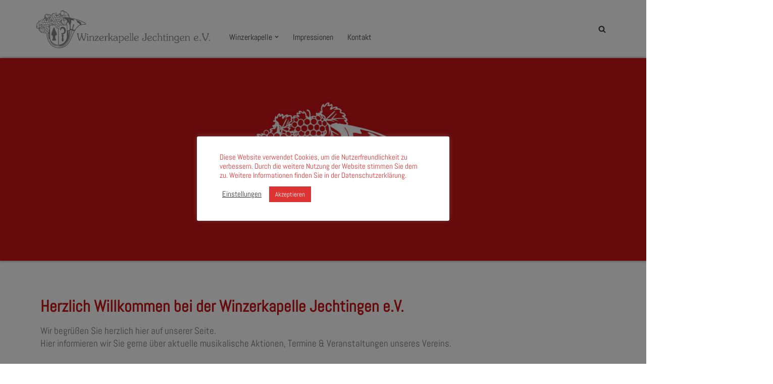

--- FILE ---
content_type: text/css
request_url: https://winzerkapelle-jechtingen.de/wp-content/uploads/elementor/css/post-70.css?ver=1769331736
body_size: 3514
content:
.elementor-widget-image .widget-image-caption{color:var( --e-global-color-text );font-family:var( --e-global-typography-text-font-family ), Sans-serif;font-weight:var( --e-global-typography-text-font-weight );}.elementor-70 .elementor-element.elementor-element-1066cdd > .elementor-widget-container{background-color:#0A0000;}.elementor-70 .elementor-element.elementor-element-1066cdd img{box-shadow:0px 0px 5px 0px rgba(0,0,0,0.5);}.elementor-widget-button .elementor-button{background-color:var( --e-global-color-accent );font-family:var( --e-global-typography-accent-font-family ), Sans-serif;font-weight:var( --e-global-typography-accent-font-weight );}.elementor-70 .elementor-element.elementor-element-a6be7b3 .elementor-button{background-color:#066D35;box-shadow:0px 0px 10px 0px rgba(0,0,0,0.5);}.elementor-70 .elementor-element.elementor-element-a6be7b3 > .elementor-widget-container{margin:-251px -251px -251px -251px;}.elementor-70 .elementor-element.elementor-element-2e251bf{--spacer-size:23px;}.elementor-widget-heading .elementor-heading-title{font-family:var( --e-global-typography-primary-font-family ), Sans-serif;font-weight:var( --e-global-typography-primary-font-weight );color:var( --e-global-color-primary );}.elementor-70 .elementor-element.elementor-element-024fc42 .elementor-heading-title{font-family:"Abel", Sans-serif;font-weight:700;color:#C91315;}.elementor-widget-text-editor{font-family:var( --e-global-typography-text-font-family ), Sans-serif;font-weight:var( --e-global-typography-text-font-weight );color:var( --e-global-color-text );}.elementor-widget-text-editor.elementor-drop-cap-view-stacked .elementor-drop-cap{background-color:var( --e-global-color-primary );}.elementor-widget-text-editor.elementor-drop-cap-view-framed .elementor-drop-cap, .elementor-widget-text-editor.elementor-drop-cap-view-default .elementor-drop-cap{color:var( --e-global-color-primary );border-color:var( --e-global-color-primary );}.elementor-70 .elementor-element.elementor-element-df7fdb0{font-family:"Abel", Sans-serif;font-size:19px;font-weight:400;}.elementor-widget-divider{--divider-color:var( --e-global-color-secondary );}.elementor-widget-divider .elementor-divider__text{color:var( --e-global-color-secondary );font-family:var( --e-global-typography-secondary-font-family ), Sans-serif;font-weight:var( --e-global-typography-secondary-font-weight );}.elementor-widget-divider.elementor-view-stacked .elementor-icon{background-color:var( --e-global-color-secondary );}.elementor-widget-divider.elementor-view-framed .elementor-icon, .elementor-widget-divider.elementor-view-default .elementor-icon{color:var( --e-global-color-secondary );border-color:var( --e-global-color-secondary );}.elementor-widget-divider.elementor-view-framed .elementor-icon, .elementor-widget-divider.elementor-view-default .elementor-icon svg{fill:var( --e-global-color-secondary );}.elementor-70 .elementor-element.elementor-element-2bd52f4{--divider-border-style:dots_tribal;--divider-color:#7E7E7E;--divider-pattern-height:13.7px;}.elementor-70 .elementor-element.elementor-element-2bd52f4 .elementor-divider-separator{width:100%;}.elementor-70 .elementor-element.elementor-element-2bd52f4 .elementor-divider{padding-block-start:29px;padding-block-end:29px;}.elementor-70 .elementor-element.elementor-element-1352f8f .elementor-heading-title{font-family:"Abel", Sans-serif;font-weight:700;color:#C91315;}.elementor-70 .elementor-element.elementor-element-1a33d0d{font-family:"Abel", Sans-serif;font-size:19px;font-weight:400;}@media(max-width:767px){.elementor-70 .elementor-element.elementor-element-a6be7b3 > .elementor-widget-container{margin:-93px -93px -93px -93px;}}